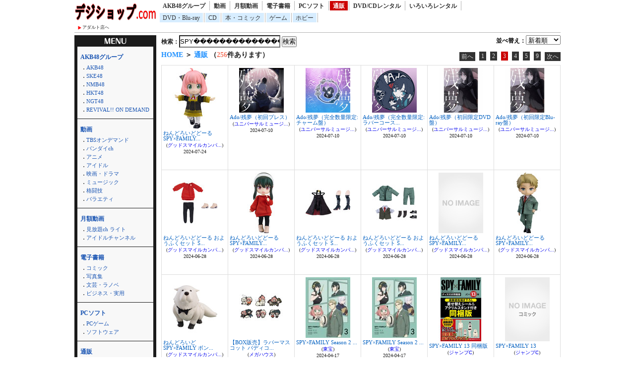

--- FILE ---
content_type: text/html; charset=UTF-8
request_url: http://dijishop.sakura.ne.jp/index.html?page_m1_1=3&m_key_1=SPY%EF%BF%BD%EF%BF%BD%EF%BF%BD%EF%BF%BD%EF%BF%BD%EF%BF%BD%EF%BF%BD%EF%BF%BD%EF%BF%BD%EF%BF%BD%EF%BF%BD%EF%BF%BD%EF%BF%BD%EF%BF%BD%EF%BF%BD%EF%BF%BD%EF%BF%BD%EF%BF%BDFAMILY&service=mono&m_num=30&sort=date&design=2
body_size: 35927
content:
<!DOCTYPE html>
<html lang="ja">
<head>
<meta http-equiv="Content-Language" content="ja" />
<meta http-equiv="Content-Type" content="text/html; charset=utf-8" />
<meta http-equiv="Content-Script-Type" content="text/javascript" />
<meta http-equiv="Content-Style-Type" content="text/css" />
<meta name="author" content="Ompookan Inc.">
<meta name="viewport" content="width=device-width">
<meta name="description" content="通販専門店のデジショップ.comです。新着商品を激安にて通販・レンタルしております。" />
<meta name="keywords" content="通販、動画、本、レンタル" />
<title>動画・本・レンタルの激安ネットショップ｜デジショップ.com</title>
<script src="./kiji/jquery-1.2.6.js" type="text/javascript"></script>
<script src="./kiji/jquery.treeview.js" type="text/javascript"></script>
<link href="/dmm.css" rel="stylesheet" type="text/css" media="screen, print" />
<link href="/cssfiles/1_1.css" rel="stylesheet" type="text/css" media="screen, print" />
<script language="JavaScript">
<!--
function srccopy() {
	document.form1.copysrc.select();
}
function srccopy2() {
	document.form2.copysrc2.select();
}
//-->
</script>
</head>
<body>
<div id="container">
<div class="block_h">
<div class="freeparts1_1_1">

<div class="freeparts1_2">
 <div class="topimage"><a href="http://dijishop.sakura.ne.jp/"><img src="/kiji/userfiles/Image/%E7%84%A1%E9%A1%8C.png" width="165" height="40" alt="" /></a></div>
<div class="sitenav_set">
<div class="sitenav"><a href="/r18/">アダルト店へ</a></div>
<div class="sitenav2"><a href="/search.html">検索方法について</a></div>
</div>
</div>

</div>
 <div class="freeparts2_1_1">

<div class="freeparts2_2">
 <ul class="top-menu">
	<li class=""><a href="/?service=lod">AKB48グループ</a></li>
	<li class=""><a href="/?service=digital">動画</a></li>
	<li class=""><a href="/?service=monthly">月額動画</a></li>
	<li class=""><a href="/?service=ebook">電子書籍</a></li>
	<li class=""><a href="/?service=pcsoft">PCソフト</a></li>
	<li class="on"><a href="/?service=mono">通販</a></li>
	<li class=""><a href="/?service=rental">DVD/CDレンタル</a></li>
	<li class=""><a href="/?service=nandemo">いろいろレンタル</a></li>
</ul>
<ul class="top-submenu">
<li><a href="/?service=mono&floor=dvd">DVD・Blu-ray</a></li>
<li><a href="/?service=mono&floor=cd">CD</a></li>
<li><a href="/?service=mono&floor=book">本・コミック</a></li>
<li><a href="/?service=mono&floor=game">ゲーム</a></li>
<li><a href="/?service=mono&floor=hobby">ホビー</a></li>
</ul>

</div>

</div>
</div> <!-- end of block --><div class="block_m">
 <!--CopyStart5--><div class="module1_1_1"><div style="width:100%">
<div class="m_inq">
<form method="POST" action="index.html">
<div style="float:right;">
並べ替え：<select name="narabi" onChange="location.href=value;" style="width:70px;">
<option value="index.html?page_m1_1=3&m_key_1=SPY������������������FAMILY&service=mono&m_num=30&design=2&sort=date" selected="selected">新着順</option>
<option value="index.html?page_m1_1=3&m_key_1=SPY������������������FAMILY&service=mono&m_num=30&design=2&sort=rank">人気順</option>
<option value="index.html?page_m1_1=3&m_key_1=SPY������������������FAMILY&service=mono&m_num=30&design=2&sort=review">評価順</option>
</select>
</div>
<span style="color:#222;">検索：</span><input type="text" name="m_key_1" id="m_key_1" value="SPY������������������FAMILY" class="mode1" style="height:1.6em;background-color:#fff;" onfocus="this.style.backgroundColor='#D7F5FF'" onblur="this.style.backgroundColor='#fff'" />
<input type="submit" name="btn2" value="検索" border="0" />
<input type="hidden" name="m_num" value="30" />
<input type="hidden" name="service" value="mono" />
<input type="hidden" name="sort" value="date" />
<input type="hidden" name="design" value="2" />
</form>
</div>
 <span class="bread_list"> <a href="http://dijishop.sakura.ne.jp/index.html">HOME</a>  ＞  <a href="http://dijishop.sakura.ne.jp/index.html?service=mono">通販</a>   （<span class="kensu">256</span>件あります） </span>  <ul class="pager02">
<li><a href="index.html?page_m1_1=2&m_key_1=SPY������������������FAMILY&service=mono&m_num=30&sort=date&design=2">前へ</a></li>
<li><a href="index.html?page_m1_1=1&m_key_1=SPY������������������FAMILY&service=mono&m_num=30&sort=date&design=2" >1</a></li>
<li><a href="index.html?page_m1_1=2&m_key_1=SPY������������������FAMILY&service=mono&m_num=30&sort=date&design=2" >2</a></li>
<li><a href="index.html?page_m1_1=3&m_key_1=SPY������������������FAMILY&service=mono&m_num=30&sort=date&design=2" class="current">3</a></li>
<li><a href="index.html?page_m1_1=4&m_key_1=SPY������������������FAMILY&service=mono&m_num=30&sort=date&design=2" >4</a></li>
<li><a href="index.html?page_m1_1=5&m_key_1=SPY������������������FAMILY&service=mono&m_num=30&sort=date&design=2" >5</a></li>
<li><a href="index.html?page_m1_1=9&m_key_1=SPY������������������FAMILY&service=mono&m_num=30&sort=date&design=2">9</a></li>
<li><a href="index.html?page_m1_1=4&m_key_1=SPY������������������FAMILY&service=mono&m_num=30&sort=date&design=2">次へ</a></li>
</ul>
</div>
<div class="module1_2">
<!--CopyStart6--> <!--CopyStart1--><div class="parts1_2_x_1"><div class="parts1_2_x_2"><!--CopyStart2--> 
<div class="mini_div"><a href="https://al.dmm.com/?lurl=https%3A%2F%2Fwww.dmm.com%2Fmono%2Fhobby%2F-%2Fdetail%2F%3D%2Fcid%3Dcha_23112817212610%2F&af_id=kinox916-990&ch=api"><img src="https://pics.dmm.com/mono/hobby/cha_23112817212610/cha_23112817212610pt.jpg" /></a></div>
<div class="mini_title"><a href="http://dijishop.sakura.ne.jp/article/shohin.html?k_code=0cha_23112817212610&service=mono&floor=hobby">ねんどろいどどーる SPY×FAMILY...</a></div>
<div class="mini_div"><span class="mini_more">(<a href="http://dijishop.sakura.ne.jp/?site=DMM.com&service=mono&m_key_1=グッドスマイルカンパニー">グッドスマイルカンパ...</a>)<br />2024-07-24</span></div><!--CopyStart3--></div></div><!--CopyStart4--> <!--CopyStart1--><div class="parts1_2_x_1"><div class="parts1_2_x_2"><!--CopyStart2--> 
<div class="mini_div"><a href="https://al.dmm.com/?lurl=https%3A%2F%2Fwww.dmm.com%2Fmono%2Fcd%2F-%2Fdetail%2F%3D%2Fcid%3Dcd_282tyct69310s%2F&af_id=kinox916-990&ch=api"><img src="https://pics.dmm.com/mono/cd/japanese_music/cd_282tyct69310s/cd_282tyct69310spt.jpg" /></a></div>
<div class="mini_title"><a href="http://dijishop.sakura.ne.jp/article/shohin.html?k_code=0cd_282tyct69310s&service=mono&floor=cd">Ado/残夢（初回プレス）</a></div>
<div class="mini_div"><span class="mini_more">(<a href="http://dijishop.sakura.ne.jp/?site=DMM.com&service=mono&m_key_1=ユニバーサルミュージック">ユニバーサルミュージ...</a>)<br />2024-07-10</span></div><!--CopyStart3--></div></div><!--CopyStart4--> <!--CopyStart1--><div class="parts1_2_x_1"><div class="parts1_2_x_2"><!--CopyStart2--> 
<div class="mini_div"><a href="https://al.dmm.com/?lurl=https%3A%2F%2Fwww.dmm.com%2Fmono%2Fcd%2F-%2Fdetail%2F%3D%2Fcid%3Dcd_282tyct69309s%2F&af_id=kinox916-990&ch=api"><img src="https://pics.dmm.com/mono/cd/japanese_music/cd_282tyct69309s/cd_282tyct69309spt.jpg" /></a></div>
<div class="mini_title"><a href="http://dijishop.sakura.ne.jp/article/shohin.html?k_code=0cd_282tyct69309s&service=mono&floor=cd">Ado/残夢（完全数量限定:チャーム盤）</a></div>
<div class="mini_div"><span class="mini_more">(<a href="http://dijishop.sakura.ne.jp/?site=DMM.com&service=mono&m_key_1=ユニバーサルミュージック">ユニバーサルミュージ...</a>)<br />2024-07-10</span></div><!--CopyStart3--></div></div><!--CopyStart4--> <!--CopyStart1--><div class="parts1_2_x_1"><div class="parts1_2_x_2"><!--CopyStart2--> 
<div class="mini_div"><a href="https://al.dmm.com/?lurl=https%3A%2F%2Fwww.dmm.com%2Fmono%2Fcd%2F-%2Fdetail%2F%3D%2Fcid%3Dcd_282tyct69308s%2F&af_id=kinox916-990&ch=api"><img src="https://pics.dmm.com/mono/cd/japanese_music/cd_282tyct69308s/cd_282tyct69308spt.jpg" /></a></div>
<div class="mini_title"><a href="http://dijishop.sakura.ne.jp/article/shohin.html?k_code=0cd_282tyct69308s&service=mono&floor=cd">Ado/残夢（完全数量限定:ラバーコース...</a></div>
<div class="mini_div"><span class="mini_more">(<a href="http://dijishop.sakura.ne.jp/?site=DMM.com&service=mono&m_key_1=ユニバーサルミュージック">ユニバーサルミュージ...</a>)<br />2024-07-10</span></div><!--CopyStart3--></div></div><!--CopyStart4--> <!--CopyStart1--><div class="parts1_2_x_1"><div class="parts1_2_x_2"><!--CopyStart2--> 
<div class="mini_div"><a href="https://al.dmm.com/?lurl=https%3A%2F%2Fwww.dmm.com%2Fmono%2Fcd%2F-%2Fdetail%2F%3D%2Fcid%3Dcd_282tyct69307s%2F&af_id=kinox916-990&ch=api"><img src="https://pics.dmm.com/mono/cd/japanese_music/cd_282tyct69307s/cd_282tyct69307spt.jpg" /></a></div>
<div class="mini_title"><a href="http://dijishop.sakura.ne.jp/article/shohin.html?k_code=0cd_282tyct69307s&service=mono&floor=cd">Ado/残夢（初回限定DVD盤）</a></div>
<div class="mini_div"><span class="mini_more">(<a href="http://dijishop.sakura.ne.jp/?site=DMM.com&service=mono&m_key_1=ユニバーサルミュージック">ユニバーサルミュージ...</a>)<br />2024-07-10</span></div><!--CopyStart3--></div></div><!--CopyStart4--> <!--CopyStart1--><div class="parts1_2_x_1"><div class="parts1_2_x_2"><!--CopyStart2--> 
<div class="mini_div"><a href="https://al.dmm.com/?lurl=https%3A%2F%2Fwww.dmm.com%2Fmono%2Fcd%2F-%2Fdetail%2F%3D%2Fcid%3Dcd_282tyct69306s%2F&af_id=kinox916-990&ch=api"><img src="https://pics.dmm.com/mono/cd/japanese_music/cd_282tyct69306s/cd_282tyct69306spt.jpg" /></a></div>
<div class="mini_title"><a href="http://dijishop.sakura.ne.jp/article/shohin.html?k_code=0cd_282tyct69306s&service=mono&floor=cd">Ado/残夢（初回限定Blu-ray盤）</a></div>
<div class="mini_div"><span class="mini_more">(<a href="http://dijishop.sakura.ne.jp/?site=DMM.com&service=mono&m_key_1=ユニバーサルミュージック">ユニバーサルミュージ...</a>)<br />2024-07-10</span></div><!--CopyStart3--></div></div><!--CopyStart4--> <!--CopyStart1--><div class="parts1_2_x_1"><div class="parts1_2_x_2"><!--CopyStart2--> 
<div class="mini_div"><a href="https://al.dmm.com/?lurl=https%3A%2F%2Fwww.dmm.com%2Fmono%2Fhobby%2F-%2Fdetail%2F%3D%2Fcid%3Dcha_23112817212613%2F&af_id=kinox916-990&ch=api"><img src="https://pics.dmm.com/mono/hobby/cha_23112817212613/cha_23112817212613pt.jpg" /></a></div>
<div class="mini_title"><a href="http://dijishop.sakura.ne.jp/article/shohin.html?k_code=0cha_23112817212613&service=mono&floor=hobby">ねんどろいどどーる おようふくセット S...</a></div>
<div class="mini_div"><span class="mini_more">(<a href="http://dijishop.sakura.ne.jp/?site=DMM.com&service=mono&m_key_1=グッドスマイルカンパニー">グッドスマイルカンパ...</a>)<br />2024-06-28</span></div><!--CopyStart3--></div></div><!--CopyStart4--> <!--CopyStart1--><div class="parts1_2_x_1"><div class="parts1_2_x_2"><!--CopyStart2--> 
<div class="mini_div"><a href="https://al.dmm.com/?lurl=https%3A%2F%2Fwww.dmm.com%2Fmono%2Fhobby%2F-%2Fdetail%2F%3D%2Fcid%3Dcha_23112817212611%2F&af_id=kinox916-990&ch=api"><img src="https://pics.dmm.com/mono/hobby/cha_23112817212611/cha_23112817212611pt.jpg" /></a></div>
<div class="mini_title"><a href="http://dijishop.sakura.ne.jp/article/shohin.html?k_code=0cha_23112817212611&service=mono&floor=hobby">ねんどろいどどーる SPY×FAMILY...</a></div>
<div class="mini_div"><span class="mini_more">(<a href="http://dijishop.sakura.ne.jp/?site=DMM.com&service=mono&m_key_1=グッドスマイルカンパニー">グッドスマイルカンパ...</a>)<br />2024-06-28</span></div><!--CopyStart3--></div></div><!--CopyStart4--> <!--CopyStart1--><div class="parts1_2_x_1"><div class="parts1_2_x_2"><!--CopyStart2--> 
<div class="mini_div"><a href="https://al.dmm.com/?lurl=https%3A%2F%2Fwww.dmm.com%2Fmono%2Fhobby%2F-%2Fdetail%2F%3D%2Fcid%3Dcha_2310301027346%2F&af_id=kinox916-990&ch=api"><img src="https://pics.dmm.com/mono/hobby/cha_2310301027346/cha_2310301027346pt.jpg" /></a></div>
<div class="mini_title"><a href="http://dijishop.sakura.ne.jp/article/shohin.html?k_code=0cha_2310301027346&service=mono&floor=hobby">ねんどろいどどーる おようふくセット S...</a></div>
<div class="mini_div"><span class="mini_more">(<a href="http://dijishop.sakura.ne.jp/?site=DMM.com&service=mono&m_key_1=グッドスマイルカンパニー">グッドスマイルカンパ...</a>)<br />2024-06-28</span></div><!--CopyStart3--></div></div><!--CopyStart4--> <!--CopyStart1--><div class="parts1_2_x_1"><div class="parts1_2_x_2"><!--CopyStart2--> 
<div class="mini_div"><a href="https://al.dmm.com/?lurl=https%3A%2F%2Fwww.dmm.com%2Fmono%2Fhobby%2F-%2Fdetail%2F%3D%2Fcid%3Dcha_2310301027345%2F&af_id=kinox916-990&ch=api"><img src="https://pics.dmm.com/mono/hobby/cha_2310301027345/cha_2310301027345pt.jpg" /></a></div>
<div class="mini_title"><a href="http://dijishop.sakura.ne.jp/article/shohin.html?k_code=0cha_2310301027345&service=mono&floor=hobby">ねんどろいどどーる おようふくセット S...</a></div>
<div class="mini_div"><span class="mini_more">(<a href="http://dijishop.sakura.ne.jp/?site=DMM.com&service=mono&m_key_1=グッドスマイルカンパニー">グッドスマイルカンパ...</a>)<br />2024-06-28</span></div><!--CopyStart3--></div></div><!--CopyStart4--> <!--CopyStart1--><div class="parts1_2_x_1"><div class="parts1_2_x_2"><!--CopyStart2--> 
<div class="mini_div"><a href="https://al.dmm.com/?lurl=https%3A%2F%2Fwww.dmm.com%2Fmono%2Fhobby%2F-%2Fdetail%2F%3D%2Fcid%3Dcha_2310301027344%2F&af_id=kinox916-990&ch=api"><img src="https://pics.dmm.com/mono/hobby/cha_2310301027344/cha_2310301027344pt.jpg" /></a></div>
<div class="mini_title"><a href="http://dijishop.sakura.ne.jp/article/shohin.html?k_code=0cha_2310301027344&service=mono&floor=hobby">ねんどろいどどーる SPY×FAMILY...</a></div>
<div class="mini_div"><span class="mini_more">(<a href="http://dijishop.sakura.ne.jp/?site=DMM.com&service=mono&m_key_1=グッドスマイルカンパニー">グッドスマイルカンパ...</a>)<br />2024-06-28</span></div><!--CopyStart3--></div></div><!--CopyStart4--> <!--CopyStart1--><div class="parts1_2_x_1"><div class="parts1_2_x_2"><!--CopyStart2--> 
<div class="mini_div"><a href="https://al.dmm.com/?lurl=https%3A%2F%2Fwww.dmm.com%2Fmono%2Fhobby%2F-%2Fdetail%2F%3D%2Fcid%3Dcha_2310301027343%2F&af_id=kinox916-990&ch=api"><img src="https://pics.dmm.com/mono/hobby/cha_2310301027343/cha_2310301027343pt.jpg" /></a></div>
<div class="mini_title"><a href="http://dijishop.sakura.ne.jp/article/shohin.html?k_code=0cha_2310301027343&service=mono&floor=hobby">ねんどろいどどーる SPY×FAMILY...</a></div>
<div class="mini_div"><span class="mini_more">(<a href="http://dijishop.sakura.ne.jp/?site=DMM.com&service=mono&m_key_1=グッドスマイルカンパニー">グッドスマイルカンパ...</a>)<br />2024-06-28</span></div><!--CopyStart3--></div></div><!--CopyStart4--> <!--CopyStart1--><div class="parts1_2_x_1"><div class="parts1_2_x_2"><!--CopyStart2--> 
<div class="mini_div"><a href="https://al.dmm.com/?lurl=https%3A%2F%2Fwww.dmm.com%2Fmono%2Fhobby%2F-%2Fdetail%2F%3D%2Fcid%3Dcha_2312191511254%2F&af_id=kinox916-990&ch=api"><img src="https://pics.dmm.com/mono/hobby/cha_2312191511254/cha_2312191511254pt.jpg" /></a></div>
<div class="mini_title"><a href="http://dijishop.sakura.ne.jp/article/shohin.html?k_code=0cha_2312191511254&service=mono&floor=hobby">ねんどろいど SPY×FAMILY ボン...</a></div>
<div class="mini_div"><span class="mini_more">(<a href="http://dijishop.sakura.ne.jp/?site=DMM.com&service=mono&m_key_1=グッドスマイルカンパニー">グッドスマイルカンパ...</a>)<br />2024-05-24</span></div><!--CopyStart3--></div></div><!--CopyStart4--> <!--CopyStart1--><div class="parts1_2_x_1"><div class="parts1_2_x_2"><!--CopyStart2--> 
<div class="mini_div"><a href="https://al.dmm.com/?lurl=https%3A%2F%2Fwww.dmm.com%2Fmono%2Fhobby%2F-%2Fdetail%2F%3D%2Fcid%3Dcha_2312051238545%2F&af_id=kinox916-990&ch=api"><img src="https://pics.dmm.com/mono/hobby/cha_2312051238545/cha_2312051238545pt.jpg" /></a></div>
<div class="mini_title"><a href="http://dijishop.sakura.ne.jp/article/shohin.html?k_code=0cha_2312051238545&service=mono&floor=hobby">【BOX販売】ラバーマスコット バディコ...</a></div>
<div class="mini_div"><span class="mini_more">(<a href="http://dijishop.sakura.ne.jp/?site=DMM.com&service=mono&m_key_1=メガハウス">メガハウス</a>)<br />2024-05-23</span></div><!--CopyStart3--></div></div><!--CopyStart4--> <!--CopyStart1--><div class="parts1_2_x_1"><div class="parts1_2_x_2"><!--CopyStart2--> 
<div class="mini_div"><a href="https://al.dmm.com/?lurl=https%3A%2F%2Fwww.dmm.com%2Fmono%2Fdvd%2F-%2Fdetail%2F%3D%2Fcid%3Dn_620tdv33239d%2F&af_id=kinox916-990&ch=api"><img src="https://pics.dmm.com/mono/movie/animation/n_620tdv33239d/n_620tdv33239dpt.jpg" /></a></div>
<div class="mini_title"><a href="http://dijishop.sakura.ne.jp/article/shohin.html?k_code=0n_620tdv33239d&service=mono&floor=dvd">SPY×FAMILY Season 2 ...</a></div>
<div class="mini_div"><span class="mini_more">(<a href="http://dijishop.sakura.ne.jp/?site=DMM.com&service=mono&m_key_1=東宝">東宝</a>)<br />2024-04-17</span></div><!--CopyStart3--></div></div><!--CopyStart4--> <!--CopyStart1--><div class="parts1_2_x_1"><div class="parts1_2_x_2"><!--CopyStart2--> 
<div class="mini_div"><a href="https://al.dmm.com/?lurl=https%3A%2F%2Fwww.dmm.com%2Fmono%2Fdvd%2F-%2Fdetail%2F%3D%2Fcid%3Dn_620tbr33238d%2F&af_id=kinox916-990&ch=api"><img src="https://pics.dmm.com/mono/movie/animation/n_620tbr33238d/n_620tbr33238dpt.jpg" /></a></div>
<div class="mini_title"><a href="http://dijishop.sakura.ne.jp/article/shohin.html?k_code=0n_620tbr33238d&service=mono&floor=dvd">SPY×FAMILY Season 2 ...</a></div>
<div class="mini_div"><span class="mini_more">(<a href="http://dijishop.sakura.ne.jp/?site=DMM.com&service=mono&m_key_1=東宝">東宝</a>)<br />2024-04-17</span></div><!--CopyStart3--></div></div><!--CopyStart4--> <!--CopyStart1--><div class="parts1_2_x_1"><div class="parts1_2_x_2"><!--CopyStart2--> 
<div class="mini_div"><a href="https://al.dmm.com/?lurl=https%3A%2F%2Fwww.dmm.com%2Fmono%2Fbook%2F-%2Fdetail%2F%3D%2Fcid%3Dbkt34503350%2F&af_id=kinox916-990&ch=api"><img src="https://pics.dmm.com/mono/book/comic/bkt34503350/bkt34503350pt.jpg" /></a></div>
<div class="mini_title"><a href="http://dijishop.sakura.ne.jp/article/shohin.html?k_code=0bkt34503350&service=mono&floor=book">SPY×FAMILY 13 同梱版</a></div>
<div class="mini_div"><span class="mini_more">(<a href="http://dijishop.sakura.ne.jp/?site=DMM.com&service=mono&m_key_1=ジャンプC">ジャンプC</a>)<br />2024-03-31</span></div><!--CopyStart3--></div></div><!--CopyStart4--> <!--CopyStart1--><div class="parts1_2_x_1"><div class="parts1_2_x_2"><!--CopyStart2--> 
<div class="mini_div"><a href="https://al.dmm.com/?lurl=https%3A%2F%2Fwww.dmm.com%2Fmono%2Fbook%2F-%2Fdetail%2F%3D%2Fcid%3Dbkt07522248%2F&af_id=kinox916-990&ch=api"><img src="https://pics.dmm.com/mono/book/comic/bkt07522248/bkt07522248pt.jpg" /></a></div>
<div class="mini_title"><a href="http://dijishop.sakura.ne.jp/article/shohin.html?k_code=0bkt07522248&service=mono&floor=book">SPY×FAMILY 13</a></div>
<div class="mini_div"><span class="mini_more">(<a href="http://dijishop.sakura.ne.jp/?site=DMM.com&service=mono&m_key_1=ジャンプC">ジャンプC</a>)<br />2024-03-31</span></div><!--CopyStart3--></div></div><!--CopyStart4--> <!--CopyStart1--><div class="parts1_2_x_1"><div class="parts1_2_x_2"><!--CopyStart2--> 
<div class="mini_div"><a href="https://al.dmm.com/?lurl=https%3A%2F%2Fwww.dmm.com%2Fmono%2Fbook%2F-%2Fdetail%2F%3D%2Fcid%3Dbkt34586972%2F&af_id=kinox916-990&ch=api"><img src="https://pics.dmm.com/mono/book/entertainment/bkt34586972/bkt34586972pt.jpg" /></a></div>
<div class="mini_title"><a href="http://dijishop.sakura.ne.jp/article/shohin.html?k_code=0bkt34586972&service=mono&floor=book">SPY×FAMILYオペレーション〈着彩...</a></div>
<div class="mini_div"><span class="mini_more">(<a href="http://dijishop.sakura.ne.jp/?site=DMM.com&service=mono&m_key_1=集英社">集英社</a>)<br />2024-03-23</span></div><!--CopyStart3--></div></div><!--CopyStart4--> <!--CopyStart1--><div class="parts1_2_x_1"><div class="parts1_2_x_2"><!--CopyStart2--> 
<div class="mini_div"><a href="https://al.dmm.com/?lurl=https%3A%2F%2Fwww.dmm.com%2Fmono%2Fhobby%2F-%2Fdetail%2F%3D%2Fcid%3Dcha_2311080936213%2F&af_id=kinox916-990&ch=api"><img src="https://pics.dmm.com/mono/hobby/cha_2311080936213/cha_2311080936213pt.jpg" /></a></div>
<div class="mini_title"><a href="http://dijishop.sakura.ne.jp/article/shohin.html?k_code=0cha_2311080936213&service=mono&floor=hobby">【再販】るかっぷ SPY×FAMILY ...</a></div>
<div class="mini_div"><span class="mini_more">(<a href="http://dijishop.sakura.ne.jp/?site=DMM.com&service=mono&m_key_1=メガハウス">メガハウス</a>)<br />2024-03-22</span></div><!--CopyStart3--></div></div><!--CopyStart4--> <!--CopyStart1--><div class="parts1_2_x_1"><div class="parts1_2_x_2"><!--CopyStart2--> 
<div class="mini_div"><a href="https://al.dmm.com/?lurl=https%3A%2F%2Fwww.dmm.com%2Fmono%2Fhobby%2F-%2Fdetail%2F%3D%2Fcid%3Dcha_202211946513%2F&af_id=kinox916-990&ch=api"><img src="https://pics.dmm.com/mono/hobby/cha_202211946513/cha_202211946513pt.jpg" /></a></div>
<div class="mini_title"><a href="http://dijishop.sakura.ne.jp/article/shohin.html?k_code=0cha_202211946513&service=mono&floor=hobby">SPY×FAMILY アーニャ＆ヨル</a></div>
<div class="mini_div"><span class="mini_more">(<a href="http://dijishop.sakura.ne.jp/?site=DMM.com&service=mono&m_key_1=グッドスマイルカンパニー">グッドスマイルカンパ...</a>)<br />2024-03-22</span></div><!--CopyStart3--></div></div><!--CopyStart4--> <!--CopyStart1--><div class="parts1_2_x_1"><div class="parts1_2_x_2"><!--CopyStart2--> 
<div class="mini_div"><a href="https://al.dmm.com/?lurl=https%3A%2F%2Fwww.dmm.com%2Fmono%2Fhobby%2F-%2Fdetail%2F%3D%2Fcid%3Dcha_2311011218519%2F&af_id=kinox916-990&ch=api"><img src="https://pics.dmm.com/mono/hobby/cha_2311011218519/cha_2311011218519pt.jpg" /></a></div>
<div class="mini_title"><a href="http://dijishop.sakura.ne.jp/article/shohin.html?k_code=0cha_2311011218519&service=mono&floor=hobby">Figuarts mini アーニャ・フ...</a></div>
<div class="mini_div"><span class="mini_more">(<a href="http://dijishop.sakura.ne.jp/?site=DMM.com&service=mono&m_key_1=バンダイスピリッツ">バンダイスピリッツ</a>)<br />2024-03-16</span></div><!--CopyStart3--></div></div><!--CopyStart4--> <!--CopyStart1--><div class="parts1_2_x_1"><div class="parts1_2_x_2"><!--CopyStart2--> 
<div class="mini_div"><a href="https://al.dmm.com/?lurl=https%3A%2F%2Fwww.dmm.com%2Fmono%2Fhobby%2F-%2Fdetail%2F%3D%2Fcid%3Dcha_23110112185111%2F&af_id=kinox916-990&ch=api"><img src="https://pics.dmm.com/mono/hobby/cha_23110112185111/cha_23110112185111pt.jpg" /></a></div>
<div class="mini_title"><a href="http://dijishop.sakura.ne.jp/article/shohin.html?k_code=0cha_23110112185111&service=mono&floor=hobby">Figuarts mini ヨル・フォー...</a></div>
<div class="mini_div"><span class="mini_more">(<a href="http://dijishop.sakura.ne.jp/?site=DMM.com&service=mono&m_key_1=バンダイスピリッツ">バンダイスピリッツ</a>)<br />2024-03-16</span></div><!--CopyStart3--></div></div><!--CopyStart4--> <!--CopyStart1--><div class="parts1_2_x_1"><div class="parts1_2_x_2"><!--CopyStart2--> 
<div class="mini_div"><a href="https://al.dmm.com/?lurl=https%3A%2F%2Fwww.dmm.com%2Fmono%2Fhobby%2F-%2Fdetail%2F%3D%2Fcid%3Dcha_23110112185110%2F&af_id=kinox916-990&ch=api"><img src="https://pics.dmm.com/mono/hobby/cha_23110112185110/cha_23110112185110pt.jpg" /></a></div>
<div class="mini_title"><a href="http://dijishop.sakura.ne.jp/article/shohin.html?k_code=0cha_23110112185110&service=mono&floor=hobby">Figuarts mini ロイド・フォ...</a></div>
<div class="mini_div"><span class="mini_more">(<a href="http://dijishop.sakura.ne.jp/?site=DMM.com&service=mono&m_key_1=バンダイスピリッツ">バンダイスピリッツ</a>)<br />2024-03-16</span></div><!--CopyStart3--></div></div><!--CopyStart4--> <!--CopyStart1--><div class="parts1_2_x_1"><div class="parts1_2_x_2"><!--CopyStart2--> 
<div class="mini_div"><a href="https://al.dmm.com/?lurl=https%3A%2F%2Fwww.dmm.com%2Fmono%2Fbook%2F-%2Fdetail%2F%3D%2Fcid%3Dbkt34592145%2F&af_id=kinox916-990&ch=api"><img src="https://pics.dmm.com/mono/book/hobby/bkt34592145/bkt34592145pt.jpg" /></a></div>
<div class="mini_title"><a href="http://dijishop.sakura.ne.jp/article/shohin.html?k_code=0bkt34592145&service=mono&floor=book">劇場版SPY×FAMILY CODE:W</a></div>
<div class="mini_div"><span class="mini_more">(<a href="http://dijishop.sakura.ne.jp/?site=DMM.com&service=mono&m_key_1=ヤマハミュージックメディア">ヤマハミュージックメ...</a>)<br />2024-02-29</span></div><!--CopyStart3--></div></div><!--CopyStart4--> <!--CopyStart1--><div class="parts1_2_x_1"><div class="parts1_2_x_2"><!--CopyStart2--> 
<div class="mini_div"><a href="https://al.dmm.com/?lurl=https%3A%2F%2Fwww.dmm.com%2Fmono%2Fdvd%2F-%2Fdetail%2F%3D%2Fcid%3Dn_620tdv33237d%2F&af_id=kinox916-990&ch=api"><img src="https://pics.dmm.com/mono/movie/animation/n_620tdv33237d/n_620tdv33237dpt.jpg" /></a></div>
<div class="mini_title"><a href="http://dijishop.sakura.ne.jp/article/shohin.html?k_code=0n_620tdv33237d&service=mono&floor=dvd">SPY×FAMILY Season 2 ...</a></div>
<div class="mini_div"><span class="mini_more">(<a href="http://dijishop.sakura.ne.jp/?site=DMM.com&service=mono&m_key_1=東宝">東宝</a>)<br />2024-02-21</span></div><!--CopyStart3--></div></div><!--CopyStart4--> <!--CopyStart1--><div class="parts1_2_x_1"><div class="parts1_2_x_2"><!--CopyStart2--> 
<div class="mini_div"><a href="https://al.dmm.com/?lurl=https%3A%2F%2Fwww.dmm.com%2Fmono%2Fdvd%2F-%2Fdetail%2F%3D%2Fcid%3Dn_620tbr33236d%2F&af_id=kinox916-990&ch=api"><img src="https://pics.dmm.com/mono/movie/animation/n_620tbr33236d/n_620tbr33236dpt.jpg" /></a></div>
<div class="mini_title"><a href="http://dijishop.sakura.ne.jp/article/shohin.html?k_code=0n_620tbr33236d&service=mono&floor=dvd">SPY×FAMILY Season 2 ...</a></div>
<div class="mini_div"><span class="mini_more">(<a href="http://dijishop.sakura.ne.jp/?site=DMM.com&service=mono&m_key_1=東宝">東宝</a>)<br />2024-02-21</span></div><!--CopyStart3--></div></div><!--CopyStart4--> <!--CopyStart1--><div class="parts1_2_x_1"><div class="parts1_2_x_2"><!--CopyStart2--> 
<div class="mini_div"><a href="https://al.dmm.com/?lurl=https%3A%2F%2Fwww.dmm.com%2Fmono%2Fhobby%2F-%2Fdetail%2F%3D%2Fcid%3Dcha_2310041051381%2F&af_id=kinox916-990&ch=api"><img src="https://pics.dmm.com/mono/hobby/cha_2310041051381/cha_2310041051381pt.jpg" /></a></div>
<div class="mini_title"><a href="http://dijishop.sakura.ne.jp/article/shohin.html?k_code=0cha_2310041051381&service=mono&floor=hobby">【BOX販売】プチラマEX SPY×FA...</a></div>
<div class="mini_div"><span class="mini_more">(<a href="http://dijishop.sakura.ne.jp/?site=DMM.com&service=mono&m_key_1=メガハウス">メガハウス</a>)<br />2024-02-20</span></div><!--CopyStart3--></div></div><!--CopyStart4--> <!--CopyStart1--><div class="parts1_2_x_1"><div class="parts1_2_x_2"><!--CopyStart2--> 
<div class="mini_div"><a href="https://al.dmm.com/?lurl=https%3A%2F%2Fwww.dmm.com%2Fmono%2Fhobby%2F-%2Fdetail%2F%3D%2Fcid%3Dcha_23090409425910%2F&af_id=kinox916-990&ch=api"><img src="https://pics.dmm.com/mono/hobby/cha_23090409425910/cha_23090409425910pt.jpg" /></a></div>
<div class="mini_title"><a href="http://dijishop.sakura.ne.jp/article/shohin.html?k_code=0cha_23090409425910&service=mono&floor=hobby">S.H.Figuarts SPY×FAM...</a></div>
<div class="mini_div"><span class="mini_more">(<a href="http://dijishop.sakura.ne.jp/?site=DMM.com&service=mono&m_key_1=バンダイスピリッツ">バンダイスピリッツ</a>)<br />2024-02-17</span></div><!--CopyStart3--></div></div><!--CopyStart4--> <!--CopyStart1--><div class="parts1_2_x_1"><div class="parts1_2_x_2"><!--CopyStart2--> 
<div class="mini_div"><a href="https://al.dmm.com/?lurl=https%3A%2F%2Fwww.dmm.com%2Fmono%2Fhobby%2F-%2Fdetail%2F%3D%2Fcid%3Dcha_2310030934402%2F&af_id=kinox916-990&ch=api"><img src="https://pics.dmm.com/mono/hobby/cha_2310030934402/cha_2310030934402pt.jpg" /></a></div>
<div class="mini_title"><a href="http://dijishop.sakura.ne.jp/article/shohin.html?k_code=0cha_2310030934402&service=mono&floor=hobby">【BOX販売】トコトコアクリルスタンド ...</a></div>
<div class="mini_div"><span class="mini_more">(<a href="http://dijishop.sakura.ne.jp/?site=DMM.com&service=mono&m_key_1=メガハウス">メガハウス</a>)<br />2024-01-30</span></div><!--CopyStart3--></div></div><!--CopyStart4--><!--CopyStart7--> </div><ul class="pager02">
<li><a href="index.html?page_m1_1=2&m_key_1=SPY������������������FAMILY&service=mono&m_num=30&sort=date&design=2">前へ</a></li>
<li><a href="index.html?page_m1_1=1&m_key_1=SPY������������������FAMILY&service=mono&m_num=30&sort=date&design=2" >1</a></li>
<li><a href="index.html?page_m1_1=2&m_key_1=SPY������������������FAMILY&service=mono&m_num=30&sort=date&design=2" >2</a></li>
<li><a href="index.html?page_m1_1=3&m_key_1=SPY������������������FAMILY&service=mono&m_num=30&sort=date&design=2" class="current">3</a></li>
<li><a href="index.html?page_m1_1=4&m_key_1=SPY������������������FAMILY&service=mono&m_num=30&sort=date&design=2" >4</a></li>
<li><a href="index.html?page_m1_1=5&m_key_1=SPY������������������FAMILY&service=mono&m_num=30&sort=date&design=2" >5</a></li>
<li><a href="index.html?page_m1_1=9&m_key_1=SPY������������������FAMILY&service=mono&m_num=30&sort=date&design=2">9</a></li>
<li><a href="index.html?page_m1_1=4&m_key_1=SPY������������������FAMILY&service=mono&m_num=30&sort=date&design=2">次へ</a></li>
</ul>

<span style="font-size: x-small;">出荷日から３日以内の商品についてNew画像を表示しています。</span></div><!--CopyStart8--></div> <!-- end of block --><div class="block_l">
 <div class="freeparts4_1_1">

<div class="freeparts4_2">
 <div class="menu-logo"><img width="165" height="22" alt="" src="/kiji/userfiles/Image/menu1.png" /></div>
<div class="side-bar">
<div class="side-menu1">
<p><a href="/?service=lod">AKB48グループ</a></p>
<ul>
	<li><a href="/?service=lod&amp;floor=akb48">AKB48</a></li>
	<li><a href="/?service=lod&amp;floor=ske48">SKE48</a></li>
	<li><a href="/?service=lod&amp;floor=nmb48">NMB48</a></li>
	<li><a href="/?service=lod&amp;floor=hkt48">HKT48</a></li>
	<li><a href="/?service=lod&amp;floor=ngt48">NGT48</a></li>
	<li><a href="/?service=lod&amp;floor=rod">REVIVAL!! ON DEMAND</a></li>
</ul>
</div>
<div class="side-menu1">
<p><a href="/?service=digital">動画</a></p>
<ul>
	<li><a href="/?service=digital&amp;floor=tod">TBSオンデマンド</a></li>
	<li><a href="/?service=digital&amp;floor=bandai">バンダイch</a></li>
	<li><a href="/?service=digital&amp;floor=anime">アニメ</a></li>
	<li><a href="/?service=digital&amp;floor=idol">アイドル</a></li>
	<li><a href="/?service=digital&amp;floor=cinema">映画・ドラマ</a></li>
	<li><a href="/?service=digital&amp;floor=music">ミュージック</a></li>
	<li><a href="/?service=digital&amp;floor=fight">格闘技</a></li>
	<li><a href="/?service=digital&amp;floor=video">バラエティ</a></li>
</ul>
</div>
<div class="side-menu1">
<p><a href="/?service=monthly">月額動画</a></p>
<ul>
	<li><a href="/?service=monthly&amp;floor=prime">見放題ch ライト</a></li>
	<li><a href="/?service=monthly&amp;floor=idol">アイドルチャンネル</a></li>
</ul>
</div>
<div class="side-menu1">
<p><a href="/?service=ebook">電子書籍</a></p>
<ul>
	<li><a href="/?service=ebook&amp;floor=comic">コミック</a></li>
	<li><a href="/?service=ebook&amp;floor=photo">写真集</a></li>
	<li><a href="/?service=ebook&amp;floor=novel">文芸・ラノベ</a></li>
	<li><a href="/?service=ebook&amp;floor=otherbooks">ビジネス・実用</a></li>
</ul>
</div>
<div class="side-menu1">
<p><a href="/?service=pcsoft">PCソフト</a></p>
<ul>
	<li><a href="/?service=pcsoft&amp;floor=digital_pcgame">PCゲーム</a></li>
	<li><a href="/?service=pcsoft&amp;floor=digital_pcsoft">ソフトウェア</a></li>
</ul>
</div>
<div class="side-menu1">
<p><a href="/?service=mono">通販</a></p>
<ul>
	<li><a href="/?service=mono&amp;floor=dvd">DVD・Blu-ray</a></li>
	<li><a href="/?service=mono&amp;floor=cd">CD</a></li>
	<li><a href="/?service=mono&amp;floor=book">本・コミック</a></li>
	<li><a href="/?service=mono&amp;floor=game">ゲーム</a></li>
	<li><a href="/?service=mono&amp;floor=hobby">ホビー</a></li>
</ul>
</div>
<div class="side-menu1">
<p><a href="/?service=rental">DVD/CDレンタル</a></p>
<ul>
	<li><a href="/?service=rental&amp;floor=rental_dvd">月額DVDレンタル</a></li>
	<li><a href="/?service=rental&amp;floor=rental_cd">月額CDレンタル</a></li>
	<li><a href="/?service=rental&amp;floor=ppr_dvd">単品DVDレンタル</a></li>
	<li><a href="/?service=rental&amp;floor=ppr_cd">単品CDレンタル</a></li>
	<li><a href="/?service=rental&amp;floor=rental_comic">コミック</a></li>
</ul>
</div>
<div class="side-menu1">
<p><a href="/?service=nandemo">いろいろレンタル</a></p>
<ul>
	<li><a href="/?service=nandemo&amp;floor=fashion_ladies">レディースファッションレンタル</a></li>
	<li><a href="/?service=nandemo&amp;floor=fashion_mens">メンズファッションレンタル</a></li>
	<li><a href="/?service=nandemo&amp;floor=rental_iroiro">いろいろ</a></li>
</ul>
</div>
</div>

</div>

</div>
</div> <!-- end of block --><div class="block_f">
<div class="freeparts3_1_1">

<div class="freeparts3_2">
 <div class="copyright_set">
<div class="web_service"><a href="https://affiliate.dmm.com/api/"><img width="135" height="17" src="https://pics.dmm.com/af/web_service/com_135_17.gif" alt="WEB SERVICE BY DMM.com" /></a></div>
<div class="copyright">Copyright &copy; 2020デジショップ.com, DMM.com</div>
</div>
<div class="qr_code"><a href="http://dijishop.sakura.ne.jp/"><img src="https://chart.apis.google.com/chart?chs=100x100&cht=qr&chl=http://dijishop.sakura.ne.jp/" alt="" /></a></div>
</div>

</div>
</div> <!-- end of block -->
</div> <!-- end of container -->
</body>
</html>


--- FILE ---
content_type: text/css
request_url: http://dijishop.sakura.ne.jp/cssfiles/1_1.css
body_size: 8704
content:
*{
  margin:0px;
  padding:0px;
}

body {
  margin:0px;
  padding:0px;
  color:#000000;
  text-align:center;
  vertical-align:baseline;
  line-height:;
  font: "メイリオ",Meiryo,"ヒラギノ角ゴ Pro W3", "Hiragino Kaku Gothic Pro","ＭＳ Ｐゴシック","MS PGothic", "Osaka",sans-serif;
  background:#fff;
}

div {
  line-height: ;
}

img {
  border-style: none;
  background: bottom;
}

/* site define */
.block_h{border-bottom: 1px solid #b4b4b4}
input#m_key_1{width: 200px}

/* page define */
#container {
  overflow:hidden;
  width:980px; 
  margin:0 auto 0;
  text-align:left;
  background:transparent;
}

div:after {
	content: ".";
	display: block;
	visibility: hidden;
	height: 0;
	line-height:0;
	clear: both;
}

.button {
  text-align:center;
  vertical-align:middle;
  padding:10px 0;
}

/* block define */
.block_h {
  margin:0 auto;
  overflow: hidden;
  max-width:980px; 
  padding:0 0 1px 0 ;
  background:transparent ;
}
.block_m {
  float:right;
  overflow: hidden;
  max-width:815px; 
  background:transparent ;
}
.block_l {
  float:left;
  overflow: hidden;
  width:165px; 
  background:#fff ;
}
.block_f {
  clear:both;
  margin:0 auto;
  overflow: hidden;
  max-width:980px; 
  background:#000 ;
}

/* contents define */

.freeparts1_1_1 {
  width:165px; 
/*(4)clear:both;(4)*/
  float:left;  
/*(2)margin:0 auto;(2)*/
/*(3)float:right;(3)*/
}
.freeparts1_2 {
  overflow: hidden;
  width:calc(100% - 0px); 
  height:60px;
  background-color:#FFF;
  padding:4px 0 0 0 ;
}
.topimage{float: left}
.topimage img{width: 165px; height:40px}
/*--- 姉妹サイトへのリンク/ソース表示・非表示リンク ---*/
.sitenav_set{float: left}
.sitenav a,.sitenav2 a,.srcdisp a,.srcdisp2 a{
	line-height:12px;
	margin:1px 0 0 0;
	padding:4px 5px 5px 16px;
	font-size: 9px;
	color: #1b1b1b;
	text-decoration:none;
}
.sitenav a,.sitenav2 a,.srcdisp a{
	background:url(/kiji/userfiles/Image/arrow_white.gif) no-repeat;
}
.srcdisp2 a{
	background:url(/kiji/userfiles/Image/arrow_white_rev.gif) no-repeat;
}
.sitenav a:visited,.sitenav2 a:visited,.srcdisp a:visited,.srcdisp2 a:visited{
	color: #1b1b1b;
}
.sitenav a:hover,.srcdisp a:hover{
	color: #fff;
	background:url(/kiji/userfiles/Image/arrow_red.gif) no-repeat;
}
.sitenav2 a:hover{
	color: #fff;
	background:url(/kiji/userfiles/Image/arrow_black.gif) no-repeat;
}
.srcdisp2 a:hover{
	color: #fff;
	background:url(/kiji/userfiles/Image/arrow_red_rev.gif) no-repeat;
}
.sitenav, .sitenav2{
	float: left;
}

.freeparts2_1_1 {
  max-width:810px; 
  padding:0 0 5px 5px ;
/*(4)clear:both;(4)*/
  float:left;  
/*(2)margin:0 auto;(2)*/
/*(3)float:right;(3)*/
}
.freeparts2_2 {
  overflow: hidden;
  max-width:calc(100% - 0px); 
  background-color:#FFF;
  padding:2px 0 0 0 ;
}
.freeparts2_1_1{width: calc(100% - 170px)}
.top-menu, .top-submenu{
  width: 100%;
  float:left;
  max-width: 800px;
  padding: 0;
  margin: 0 auto;
}
.top-submenu{margin-top: 5px}
.top-menu li, .top-submenu li{
  margin: 0;
  height: 19px;
  padding: 0 2px;
  line-height: 12px;
  text-align: center;
  display: block;
  float: left;
  border-right: 1px solid #b4b4b4;
}
.top-menu li a, .top-submenu li a{
  display: block;
  margin: 0;
  padding: 4px 6px 3px;
  color: #333;
  font-size: 12px;
  font-weight: bold;
  text-align: center;
  text-decoration: none;
}
.top-submenu li a{font-weight: normal; background: #D7EDFF}
.top-menu li.menu_last, .top-submenu li.menu_last{border-right: none;}
.top-menu li.on a,
.top-menu li a:hover{
  background: #c00;
  color: #fff;
}
.top-submenu li.on a,
.top-submenu li a:hover{
  background: #06c;
  color: #fff;
}

.module1_1_1 {
  max-width:805px; 
 padding:5px 0 2px 10px ;
  clear: both;  
/*(1)float: left;(1)*/
  margin: 0 auto;  
/*(3)float: right;(3)*/
}
.module1_2 {
 overflow:hidden;
  max-width:calc(100% - 1px); 
 background-color:#ddd;
 padding:0 0 1px 1px ;
}
div.pager {
 float:right
}
.parts1_2_x_1 {
  width:133px; 
  padding:1px 1px 0 0 ;
/*(4)clear: both;(4)*/
  float: left;  
/*(2)margin: 0 auto;(2)*/
/*(3)float: right;(3)*/
}
.parts1_2_x_2 {
  text-align: left;
  overflow: hidden;
  width:calc(100% - 6px); 
  height:200px;
  background-color:#fff;
  padding:5px 3px 5px 3px ;
}
div.mini_div{text-align:center;line-height:11px;padding-bottom:4px}
/*--- 画像(ﾛｰﾙｵｰﾊﾞ時に薄く) ---*/
div.mini_div a:hover img{
	opacity:0.5;
	filter:alpha(opacity=50);
	-ms-filter:&quot;alpha( opacity=50 )&quot;;
	background:#fff;
}
/*--- タイトル ---*/
div.mini_title{font-size:11px; line-height:11px;}
div.mini_title a:link{color:#005fc0; text-decoration:none;}
div.mini_title a:visited{color:#990099; text-decoration:none;}
div.mini_title a:hover{color:#f47c68; text-decoration:underline;}
div.mini_title a:active{color:#ffff00;}
/*--- 価格 ---*/
span.mini_price{color:#ff0000; font-size:12px; line-height:14px; font-weight:bold;}
/*--- 追加１項目 ---*/
span.mini_more{color:#1b1b1b; font-size:10px; line-height:11px;}
/*--- New Image ---*/
div.new_image{float:left; padding:1px 2px 0 0;}
div.new_image_date{float:left;}

.parts1_2_x_2 a {
  text-decoration:none;
}
.parts1_2_x_2 a:hover {
  text-decoration:underline;
}

.freeparts4_1_1 {
  width:165px; 
  padding:5px 0 0 0 ;
/*(4)clear:both;(4)*/
  float:left;  
/*(2)margin:0 auto;(2)*/
/*(3)float:right;(3)*/
}
.freeparts4_2 {
  overflow: hidden;
  width:calc(100% - 0px); 
}
.side-bar{margin:0;padding-bottom:6px;}
.side-bar{background:#1b1b1b;}
.side-menu1{
	margin:0;padding:5px 0 1px 0;
	background:#f8f8f8;
	border:#1b1b1b solid;
	border-width:1px 6px 0 6px;
}
.side-menu1 p{
	font-size: 12px;
	margin:0;
	padding: 8px 6px 6px;
	font-weight:bold;
	text-align:left;
}
.side-menu1 ul{
	margin:0;padding:0 0 6px 0;
}
.side-menu1 ul li{
	font-size: 11px;
	margin-right:0;
	margin-bottom:4px;
	padding:1px 3px 1px 18px;
	background:url(/kiji/userfiles/Image/marker.gif) no-repeat 12px 8px;
	line-height:11px;
	list-style-type: none;

}
.side-menu1 li a,.side-menu1 a{
	color: #1a55b3;
	text-decoration:none;
}
.side-menu1 li a:visited,.side-menu1 a:visited{
	color: #8f1485;
}
.side-menu1 li a:hover,.side-menu1 a:hover{
	color:#df0331;
	text-decoration:underline;
}
.menu-logo{width:100%; background:#000;text-align:center}

.freeparts3_1_1 {
  max-width:1000px; 
  clear:both;  
/*(1)float:left;(1)*/
  margin:0 auto;  
/*(3)float:right;(3)*/
}
.freeparts3_2 {
  overflow: hidden;
  max-width:calc(100% - 20px); 
  background-color:#000;
  padding:10px 10px 10px 10px ;
}
.copyright_set{
  width: calc(100% - 100px);
  text-align: center;
  float: right;
  padding-top: 20px;
}
.web_service{
  margin:0 auto 10px;
  width:135px;
  background-color:#fff;
  padding:1px;
}
.copyright{
  font-size: 12px;
  color: #FFF;
}
.qr_code{
  width:100px;
  float:left;
}

  

/* ########### 980px以下 ########### */
@media (max-width: 980px) {
/* page define */
#container {
  overflow:hidden;
  width:815px;
  margin:0 auto 0;
}


/* block define */
.block_l {
  width:100%; 
}

/* contents define */

.freeparts1_1_1 {
  width:calc(100% - 0px); 
}
.freeparts1_2 {
  overflow: hidden;
  width:calc(100% - 0px); 
  height:43px;
  padding:4px 0 0 0 ;
}
.sitenav_set{float: right}

.freeparts2_1_1 {
  max-width:645px; 
  padding:0 0 5px 5px ;
}
.freeparts2_2 {
  overflow: hidden;
  max-width:calc(100% - 0px); 
  padding:2px 0 0 0 ;
}

.module1_1_1 {
  max-width:805px; 
 padding:5px 5px 2px 5px ;
}
.module1_2 {
  overflow: hidden;
  max-width:calc(100% - 1px); 
  padding:0 0 1px 1px ;
}

.freeparts4_1_1 {
  width:calc(100% - 0px); 
}
.freeparts4_2 {
  overflow: hidden;
  width:calc(100% - 0px); 
}
.side-bar{width:100%}
.side-menu1 ul li{float:left}

.freeparts3_1_1 {
  width:calc(100% - 0px); 
}
.freeparts3_2 {
  overflow: hidden;
  width:calc(100% - 20px); 
  padding:10px 10px 10px 10px ;
}
}

/* ########### 815px以下 ########### */
@media (max-width: 815px) {
/* page define */
#container {
  overflow:hidden;
  width:calc(100% - 0px);
  margin:0 auto 0;
}


/* block define */

/* contents define */

.freeparts2_1_1 {
  max-width:645px; 
  padding:0 0 5px 5px ;
}
.freeparts2_2 {
  overflow: hidden;
  max-width:calc(100% - 0px); 
  padding:2px 0 0 0 ;
}
.freeparts2_1_1{width: 100%}
}

/* ########### 480px以下 ########### */
@media (max-width: 480px) {
/* site define */
input#m_key_1{width: 80px}

/* block define */

/* contents define */

.freeparts1_1_1{height: 38px}
.topimage img{width: 100px; height:auto}
.copyright_set{
  width: calc(100% - 50px);
  padding-top: 5px;
}
.qr_code{width:50px}
.qr_code img{width:50px; height:auto}}
